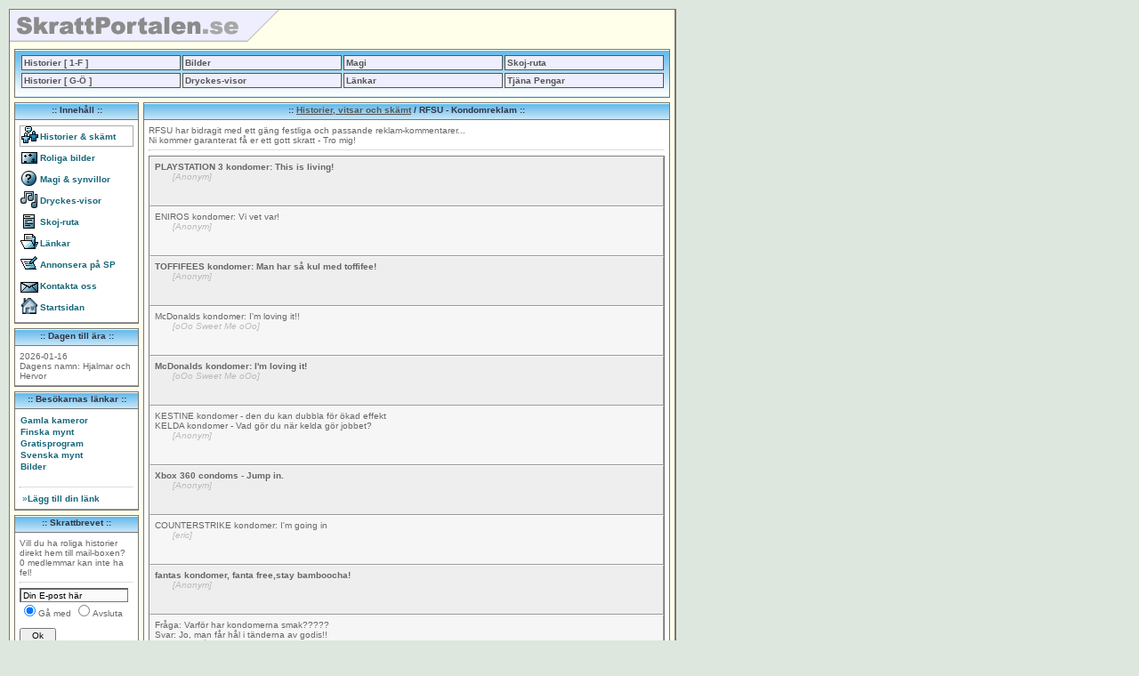

--- FILE ---
content_type: text/html; charset=UTF-8
request_url: http://www.skrattportalen.se/index.php?page=jokes&page_key=rfsu
body_size: 6430
content:

<!DOCTYPE html PUBLIC "-//W3C//DTD XHTML 1.0 Transitional//EN" "http://www.w3.org/TR/xhtml1/DTD/xhtml1-transitional.dtd"> 
<html>
<head>
	<title>Skrattportalen - Humor, snapsvisor och magiska synvillor</title>
	<meta name="description" content="Förvirra hjärnan med Magiska synvillor, Knepiga Trolleritrick, Roliga Bilder, Sköna Dryckes-Visor, Tokiga Historier, Vitsar, Skämt och mycket mer!" />
	<meta name="keywords" content="skrattportalen, skratt, portal, portalen, skratta, roligt, skoj, ruta, skojruta, skoj-ruta, länkar, lägg, till, din, länk, gratis, add, your, link, bilder, humor, nöje, trevligt, humour, blondinskämt, blondin, skämt, vitsar, vits, sångkammargolf, alla barnen, bantningstips, bellman, bellmanhistorier, cyberspace, data, djur, djurskämt, drive in bankomat, drive, in, bankomat, dåliga, farbror frej, internet ordlista, ordlista, killar, rättegång, korkade, skurkar, norgehistorier, problem, i, baren, rfsu, skitguiden, sms, sms skämt, sms-skämt, tjejer, hur, skicka in, dataskämt, historia, historier, blondinhistoria, brunettskämt, blandade historier, magi, trolleri, kort-trick, magiska nummer, nummer, lek, kul, roligt, rolig, bra, sida, fin, sjysst, skön, site, brunett, snusk, snuskhistorier, snuskskämt, gästbok, free guestbook, free webcounter, webcounter, counter, freeconter, free counter, freebook, javascripts, javascript, download javascript, download, script, download script, klockor, random, blandat, info, musik, länkar, links, sf, passagen, egame, e-game, starbreeze, sandrews, egna javascript, sandrews, java, gratis, program, koder, codes, password, protect, learn, skydda, skratta, glad, skämtsamt, skojsigt, bild, jag, om mig, mig, om, webmaster, master, web, räknare, gästbok, eget, egna, egen, skapa, går, create, build, lös, le, korttrick, nummertrick, trolleritrick, nummer, kort, kortlek, busenkelt, guestbook, free guestbook, gratis gästbok, meta, meta-taggar, utan, problem, netscape, www.netscape.com, msexplorer, microsoft, explorer, internet, internet explorer, ie, ie4, ie5, ie3, nn4, nn5, nätskräp, recensioner, nyttigt, tevligt, musik, music, allmänt, svenska, svensk, svenskt, språk, swedish, language, magiska, trolleritrick, optiska, synvillor, synvilla, optisk" />
	<meta name="revisit-after" content="5 Days" />
	<meta name="classification" content="Internet" />
	<meta name="distribution" content="Global" />
	<meta name="rating" content="Safe For Kids" />
	<link rel="SHORTCUT ICON" href="favicon.ico" />
	<meta name="copyright" content="HL Web" />
	<meta http-equiv="Content-Type" content="text/html;charset=UTF-8" />
	<meta charset="UTF-8" />  
	<!-- TradeDoubler site verification 966815 -->
	<link type="text/css" rel="stylesheet" href="css/style.css" />
	<script language="JavaScript" type="text/javascript" src="js/script.php"></script>
</head>
<body>

	<div class="pageBox">
				<div class="mainPage">
			<a href="index.php"><img src="images/skrattportalen.gif" alt="SkrattPortalen.se" class="topLogo" /></a><br />
			

<div class="dropDownMenuBox">
				<!-- <div class="menuItemTop" style="left:5px; top:6px; -top:8px" onmouseover="javascript:showDropDown(0);" onmouseout="javascript:hideSubMenuTimer(0);"> -->
			<div class="menuItemTop" style="left:5px; top:6px; -top:8px" onmouseover="javascript:showDropDown(0);" onmouseout="javascript:hideSubMenuTimer(0);">
				<a href="javascript:doNothing();" id="subMenuHeader0">Historier [ 1-F ]</a>
				<div class="subMenuList" id="subMenu0">
					<a href="index.php?page=jokes&amp;page_key=20_bio">20 saker att göra på bio</a><a href="index.php?page=jokes&amp;page_key=50_hiss">50 saker att göra i en hiss</a><a href="index.php?page=jokes&amp;page_key=100">100 saker att göra när man har tråkigt</a><a href="index.php?page=jokes&amp;page_key=100_sex">100 saker du inte bör säga vid sex</a><a href="index.php?page=jokes&amp;page_key=allabarnen">Alla Barnen...</a><a href="index.php?page=jokes&amp;page_key=bantningstips">Bantningstips</a><a href="index.php?page=jokes&amp;page_key=bantningstips2">Bantningstips 2</a><a href="index.php?page=jokes&amp;page_key=bellman">Bellman Historier</a><a href="index.php?page=jokes&amp;page_key=intelligens">Benämningar för avsaknad av intelligens</a><a href="index.php?page=jokes&amp;page_key=historier">Blandade andra Historier</a><a href="index.php?page=jokes&amp;page_key=battre">Bättre än...</a><a href="index.php?page=jokes&amp;page_key=cyberspace">Cyberspace på riktigt</a><a href="index.php?page=jokes&amp;page_key=data1">Dataskämt</a><a href="index.php?page=jokes&amp;page_key=data2">Dataskämt 2</a><a href="index.php?page=jokes&amp;page_key=djur">Djur-Skämt</a><a href="index.php?page=jokes&amp;page_key=drive_in_bankomat">Drive-in Bankomat</a><a href="index.php?page=jokes&amp;page_key=bad_jokes">Dåliga Skämt</a><a href="index.php?page=jokes&amp;page_key=frej">Farbror Frej</a><a href="index.php?page=jokes&amp;page_key=frackisar">Fräckisar</a>				</div>
			</div>			<!-- <div class="menuItemTop" style="left:150px; top:6px; -top:8px" onmouseover="javascript:showDropDown(1);" onmouseout="javascript:hideSubMenuTimer(1);"> -->
			<div class="menuItemTop" style="left:186px; top:6px; -top:8px" onmouseover="javascript:showDropDown(1);" onmouseout="javascript:hideSubMenuTimer(1);">
				<a href="javascript:doNothing();" id="subMenuHeader1">Bilder</a>
				<div class="subMenuList" id="subMenu1">
					<a href="index.php?page=images#blandat">Blandat Roligt</a><a href="index.php?page=images#cigaretter">Cigaretter</a><a href="index.php?page=images#data">Data</a><a href="index.php?page=images#djur">Djur</a><a href="index.php?page=images#frackisar">Fräckisar</a><a href="index.php?page=images#lika">Lika som bär</a><a href="index.php?page=images#serier">Serier</a><a href="index.php?page=images#skyltar">Skyltar</a><a href="index.php?page=images#sport">Sport</a>				</div>
			</div>			<!-- <div class="menuItemTop" style="left:295px; top:6px; -top:8px" onmouseover="javascript:showDropDown(2);" onmouseout="javascript:hideSubMenuTimer(2);"> -->
			<div class="menuItemTop" style="left:367px; top:6px; -top:8px" onmouseover="javascript:showDropDown(2);" onmouseout="javascript:hideSubMenuTimer(2);">
				<a href="javascript:doNothing();" id="subMenuHeader2">Magi</a>
				<div class="subMenuList" id="subMenu2">
					<a href="index.php?page=magic&amp;page_key=E">Bokstaven E</a><a href="index.php?page=magic&amp;page_key=ansikten">Hur många ansikten?</a><a href="index.php?page=magic&amp;page_key=duck_or_rabbit">Anka eller Kanin</a><a href="index.php?page=magic&amp;page_key=sammaStorlek">Samma Storlek</a><a href="index.php?page=magic&amp;page_key=flicka">Flickan i Fönstret</a><a href="index.php?page=magic&amp;page_key=ftest">F-Test</a><a href="index.php?page=magic&amp;page_key=card">Kort-trick</a><a href="index.php?page=magic&amp;page_key=tal">Tal-trick</a><a href="index.php?page=magic&amp;page_key=snurr">Snurrande Bollar</a><a href="index.php?page=magic&amp;page_key=distans">Förvillande avstånd</a><a href="index.php?page=magic&amp;page_key=hatt">Den magiska hatten</a><a href="index.php?page=magic&amp;page_key=farg">Färgstarkt Problem</a><a href="index.php?page=magic&amp;page_key=biljardboll">Omöjlig Figur</a><a href="index.php?page=magic&amp;page_key=prickar">Svarta prickar?</a><a href="index.php?page=magic&amp;page_key=elefant">Hur många ben har elefanten?</a><a href="index.php?page=magic&amp;page_key=linjer">Raka linjer?</a><a href="index.php?page=magic&amp;page_key=cirklar">Lika stora cirklar?</a><a href="index.php?page=magic&amp;page_key=terass">Terass eller Balkong?</a><a href="index.php?page=magic&amp;page_key=magicImage">En inre syn</a><a href="index.php?page=magic&amp;page_key=geometriskMagi">Geometrisk Magi</a><a href="index.php?page=magic&amp;page_key=snurrandeCirklar">Snurrande Cirklar</a><a href="index.php?page=magic&amp;page_key=eyeTest">Syntest</a><a href="index.php?page=magic&amp;page_key=bird">Fågel eller Fiskare?</a><a href="index.php?page=magic&amp;page_key=redFence">Raka Trådar?</a>				</div>
			</div>			<!-- <div class="menuItemTop" style="left:440px; top:6px; -top:8px" onmouseover="javascript:showDropDown(3);" onmouseout="javascript:hideSubMenuTimer(3);"> -->
			<div class="menuItemTop" style="left:548px; top:6px; -top:8px" onmouseover="javascript:showDropDown(3);" onmouseout="javascript:hideSubMenuTimer(3);">
				<a href="javascript:doNothing();" id="subMenuHeader3">Skoj-ruta</a>
				<div class="subMenuList" id="subMenu3">
					<a href="index.php?page=skoj">Vad är en Skoj-ruta?</a><a href="index.php?page=skoj">Exempel med kod</a>				</div>
			</div><br class="rowTag" style="line-height:25px;" />
			<!-- <div class="menuItemBottom" style="left:5px; top:26px; -top:28px" onmouseover="javascript:showDropDown(4);" onmouseout="javascript:hideSubMenuTimer(4);"> -->
			<div class="menuItemBottom" style="left:5px; top:26px; -top:28px" onmouseover="javascript:showDropDown(4);" onmouseout="javascript:hideSubMenuTimer(4);">
				<a href="javascript:doNothing();" id="subMenuHeader4">Historier [ G-Ö ]</a>
				<div class="subMenuList" id="subMenu4">
					<a href="index.php?page=jokes&amp;page_key=ordlista">Internet Ordlista</a><a href="index.php?page=jokes&amp;page_key=killar">Killar är som...</a><a href="index.php?page=jokes&amp;page_key=kommentarer">Klämmiga Kommentarer</a><a href="index.php?page=jokes&amp;page_key=rattegang">Knasiga frågor under en rättegång</a><a href="index.php?page=jokes&amp;page_key=korkade_skurkar">Korkade skurkar</a><a href="index.php?page=jokes&amp;page_key=norgehistoria">Norgehistorier</a><a href="index.php?page=jokes&amp;page_key=parkeringsboter">Parkeringsböter</a><a href="index.php?page=jokes&amp;page_key=baren">Problem i baren</a><a href="index.php?page=jokes&amp;page_key=rfsu">RFSU</a><a href="index.php?page=jokes&amp;page_key=2versioner">Skillnaden mellan Kvinnor och Män</a><a href="index.php?page=jokes&amp;page_key=skit">Skitguiden</a><a href="index.php?page=jokes&amp;page_key=sms">SMS-skämt</a><a href="index.php?page=jokes&amp;page_key=blondinsnusk">Små-snuskiga Blondinhistorier</a><a href="index.php?page=jokes&amp;page_key=blondin">Snälla Blondinhistorier</a><a href="index.php?page=jokes&amp;page_key=golf">Sängkammargolf</a><a href="index.php?page=jokes&amp;page_key=temperaturen">Temperaturen</a><a href="index.php?page=jokes&amp;page_key=tjejer">Tjejer är som...</a><a href="index.php?page=jokes&amp;page_key=varfor">Varför? Hur? Om...</a><a href="index.php?page=jokes&amp;page_key=skicka_historia">Skicka in din egen historia</a>				</div>
			</div>			<!-- <div class="menuItemBottom" style="left:150px; top:26px; -top:28px" onmouseover="javascript:showDropDown(5);" onmouseout="javascript:hideSubMenuTimer(5);"> -->
			<div class="menuItemBottom" style="left:186px; top:26px; -top:28px" onmouseover="javascript:showDropDown(5);" onmouseout="javascript:hideSubMenuTimer(5);">
				<a href="javascript:doNothing();" id="subMenuHeader5">Dryckes-visor</a>
				<div class="subMenuList" id="subMenu5">
					<a href="index.php?page=songs&amp;page_key=blandat">Blandade visor</a><a href="index.php?page=songs&amp;page_key=snaps">Snapsvisor</a><a href="index.php?page=songs&amp;page_key=student">Studentvisor</a><a href="index.php?page=songs&amp;page_key=vin">Vinvisor</a><a href="index.php?page=songs&amp;page_key=ol">Ölvisor</a>				</div>
			</div>			<!-- <div class="menuItemBottom" style="left:295px; top:26px; -top:28px" onmouseover="javascript:showDropDown(6);" onmouseout="javascript:hideSubMenuTimer(6);"> -->
			<div class="menuItemBottom" style="left:367px; top:26px; -top:28px" onmouseover="javascript:showDropDown(6);" onmouseout="javascript:hideSubMenuTimer(6);">
				<a href="javascript:doNothing();" id="subMenuHeader6">Länkar</a>
				<div class="subMenuList" id="subMenu6">
					<a href="index.php?page=links#nyttiga">Nyttiga länkar</a><a href="index.php?page=links#skoj">Sidor med Skoj-Rutor</a><a href="index.php?page=links#visitor">Besökares Hemsidor</a><a href="index.php?page=linkAdder">Linkadder</a><a href="index.php?page=linkExchange">Länkbyte / Bannerbyte</a><a href="index.php?page=linkto">Länka till SkrattPortalen</a>				</div>
			</div>			<!-- <div class="menuItemBottom" style="left:440px; top:26px; -top:28px" onmouseover="javascript:showDropDown(7);" onmouseout="javascript:hideSubMenuTimer(7);"> -->
			<div class="menuItemBottom" style="left:548px; top:26px; -top:28px" onmouseover="javascript:showDropDown(7);" onmouseout="javascript:hideSubMenuTimer(7);">
				<a href="javascript:doNothing();" id="subMenuHeader7">Tjäna Pengar</a>
				<div class="subMenuList" id="subMenu7">
					<a href="index.php?page=pengar">Tjäna Pengar på din hemsida</a><a href="index.php?page=pengar#affiliate">Vad är en affiliate?</a><a href="index.php?page=pengar#vem">Vem kan bli affiliate?</a><a href="index.php?page=pengar#hur">Hur mycket tjänar en affiliate?</a>				</div>
			</div>	<br class="rowTag" style="line-height:18px;" />
	<script language="javascript" type="text/javascript">
		hideDropDownValue = new Array(8);
	</script>
</div>
			<div class="menu">
	<div class="box">
		<div class="boxHeader"><h1>:: Innehåll ::</h1></div>
		<div class="boxContent">
			<a href="index.php?page=jokes" id="activeLink"><img src="images/menu/jokes.gif" alt="" /><span class="menuText">Historier &amp; skämt</span>&nbsp;</a>
			<a href="index.php?page=images"><img src="images/menu/images.gif" alt="" /><span class="menuText">Roliga bilder</span>&nbsp;</a>
			<a href="index.php?page=magic"><img src="images/menu/magic.gif" alt="" /><span class="menuText">Magi &amp; synvillor</span>&nbsp;</a>
			<a href="index.php?page=songs"><img src="images/menu/songs.gif" alt="" /><span class="menuText">Dryckes-visor</span>&nbsp;</a>
			<a href="index.php?page=skoj"><img src="images/menu/skoj.gif" alt="" /><span class="menuText">Skoj-ruta</span>&nbsp;</a>
			<a href="index.php?page=links"><img src="images/menu/links.gif" alt="" /><span class="menuText">Länkar</span>&nbsp;</a>
			<a href="index.php?page=advertise"><img src="images/menu/gbook.gif" alt="" /><span class="menuText">Annonsera på SP</span>&nbsp;</a>
			<a href="index.php?page=contact"><img src="images/menu/contact.gif" alt="" /><span class="menuText">Kontakta oss</span>&nbsp;</a>
			<a href="index.php?page=start"><img src="images/menu/home.gif" alt="" /><span class="menuText">Startsidan</span>&nbsp;</a>
		</div>
	</div>


	

	<div class="box">
		<div class="boxHeader"><h1>:: Dagen till ära ::</h1></div>
		<div class="boxContent">
			2026-01-16<br />Dagens namn: Hjalmar och Hervor		</div>
	</div>


	<div class="box">
		<div class="boxHeader"><h1>:: Besökarnas länkar ::</h1></div>
		<div class="boxContent">
			<a href="http://samlarkameror.com" target="_blank">Gamla kameror</a><a href="http://nostalgiprylar.com/mynt_2.htm" target="_blank">Finska mynt</a><a href="http://hoffren.se/program.htm" target="_blank">Gratisprogram</a><a href="http://www.nostalgiprylar.com/mynt_1.htm" target="_blank">Svenska mynt</a><a href="http://www.hoffren.se/pictures.htm" target="_blank">Bilder</a><br />
			<hr />
			<a href="index.php?page=linkAdder"><span class="linkMark">&raquo;</span>Lägg till din länk</a>
		</div>
	</div>


	<div class="box">
		<div class="boxHeader"><h1>:: Skrattbrevet ::</h1></div>
		<div class="boxContent">
			Vill du ha roliga historier direkt hem till mail-boxen?<br />
			0 medlemmar kan inte ha fel!<br />
			<hr />
			<form method="post" action="joinList.php">
		 		<input type="text" name="email" class="inputText" value="Din E-post här" onclick="javascript:if(this.value=='Din E-post här') {this.value='';}" /><br />
		 		<input type="radio" name="listAction" value="join" id="opt_joinList" checked="checked" /><label for="opt_joinList">Gå med</label>
		 		<input type="radio" name="listAction" value="quit" id="opt_quitList" /><label for="opt_quitList">Avsluta</label><br /><br />
		 		<input type="submit" value="  Ok  " />
			</form>
		</div>
	</div>


	<div class="box">
		<div class="boxHeader"><h1>:: Slumpat skämt ::</h1></div>
		<div class="boxContent">
			Kan man kalla en grupp med vackra negresser för bruna bönor?<br />
			<hr />
			<a href="index.php?page=skoj"><span class="linkMark">&raquo;</span>Vad är en skojruta?</a>
		</div>
	</div>
</div>			<div class="pageContent">
				<div class="box" id="maxHeight">
					

<div class="boxHeader"><h1>:: <a href="index.php?page=jokes">Historier, vitsar och skämt</a> / RFSU - Kondomreklam ::</h1></div>
<div class="mainContent">
	RFSU har bidragit med ett gäng festliga och passande reklam-kommentarer...<br />
Ni kommer garanterat få er ett gott skratt - Tro mig!<br />
	<hr />
	<div class="jokeBorder">
<div class="joke" style="background:#eee;"><b>PLAYSTATION 3 kondomer: This is living!</b><br /><div class="created_by">[Anonym]</div><br /><br /></div><div class="joke" style="background:#f6f6f6;">ENIROS kondomer: Vi vet var!<br /><div class="created_by">[Anonym]</div><br /><br /></div><div class="joke" style="background:#eee;"><b>TOFFIFEES kondomer: Man har så kul med toffifee!</b><br /><div class="created_by">[Anonym]</div><br /><br /></div><div class="joke" style="background:#f6f6f6;">McDonalds kondomer: I'm loving it!!<br /><div class="created_by">[oOo Sweet Me oOo]</div><br /><br /></div><div class="joke" style="background:#eee;"><b>McDonalds kondomer: I'm loving it!</b><br /><div class="created_by">[oOo Sweet Me oOo]</div><br /><br /></div><div class="joke" style="background:#f6f6f6;">KESTINE kondomer - den du kan dubbla för ökad effekt<br />KELDA kondomer - Vad gör du när kelda gör jobbet?<br /><div class="created_by">[Anonym]</div><br /><br /></div><div class="joke" style="background:#eee;"><b>Xbox 360 condoms - Jump in.</b><br /><div class="created_by">[Anonym]</div><br /><br /></div><div class="joke" style="background:#f6f6f6;">COUNTERSTRIKE kondomer: I'm going in<br /><div class="created_by">[eric]</div><br /><br /></div><div class="joke" style="background:#eee;"><b>fantas kondomer, fanta free,stay bamboocha!</b><br /><div class="created_by">[Anonym]</div><br /><br /></div><div class="joke" style="background:#f6f6f6;">Fr&aring;ga: Varf&ouml;r har kondomerna smak?????<br />
Svar: Jo, man f&aring;r h&aring;l i t&auml;nderna av godis!!<br /><div class="created_by">[sazza &aring; mia]</div><br /><br /></div><div class="joke" style="background:#eee;"><b>PRINGELS kondomer: Once you pop, you can&#8217;t stop<br />
MILDAS kondomer: Om du vill lyckas i k&ouml;ket <br />
NIKES kondomer: Just do it!! <br />
BREGOTTS kondomer: Samarbete med Sveriges kor <br />
ERIKSSON kondomer: It&acute;s all about connection. <br />
WHISKAS kondomer: Om katten sj&auml;lv f&aring;r v&auml;lja<br /></b><br /><div class="created_by">[Maria]</div><br /><br /></div><div class="joke" style="background:#f6f6f6;"><b>Toyota kondomer - My Toyota is fantastisk!<br /></b>
&#160; &#160; &#160; &#160; &#160; &#160; &#160; &#160; // <i><a href="mailto:andreaz_89@hotmail.com" class=base>andreas&micke</a></i><br />
<br />
VOLVO kondomer- Byggd f&ouml;r att r&auml;dda liv!<br />
&#160; &#160; &#160; &#160; &#160; &#160; &#160; &#160; // <i>johanna</i><br />
<br />
<b>
FELIX kondomer: G&ouml;r det goda godare!<br />
</b><br />
FROSTIES kondomer: De v&auml;cker tigern i dig!<br />
<b><br />
GEVALIA kondomer: N&auml;r du f&aring;r ov&auml;ntat bes&ouml;k!<br />
</b><br />
NOKIA kondomer: Connecting people!<br />
<b><br />
OLW kondomer: F&ouml;r att du &auml;lskar det goda!<br />
</b><br />
CARLSHAMNS kondomer: Gott, gott i gott gott!<br />
<b><br />
McDONALDS kondomer: Livet har sina goda stunder!<br />
</b><br />
LIBERO kondomer: Det k&auml;nns tryggt!<br />
<b><br />
L&Auml;TTA kondomer: Om du best&auml;mt dig!<br />
</b><br />
VICKS kondomer: Extra starka, extra friska!<br />
<b><br />
DELIKATESS YOGGI kondomer: Nya smarriga smaker i ny fin f&ouml;rpackning!<br />
</b><br />
STATOIL kondomer: Det du beh&ouml;ver n&auml;r du beh&ouml;ver det!<br />
<b><br />
PEDIGREE PAL kondomer: Rekommenderas av ledande uppf&ouml;dare!<br />
</b><br />
GINSANA kondomer: Orka mer!<br />
<b><br />
GB-GLASS kondomer: Jag och min Magnum!<br />
</b><br />
L'OREAL kondomer: F&ouml;r det &auml;r jag v&auml;rd!<br />
<b><br />
MARABOU kondomer: Mmmm....<br />
</b><br />
GORE TEX kondomer: Guarantied to keep you dry!<br />
<b><br />
MALACO kondomer: Surt, salt och s&ouml;tt i samma p&aring;se!<br />
</b><br />
KENO kondomer: Jag har lovat min fruga en rese!<br />
<b><br />
ODDSET kondomer: Ja, d&auml;r satt den!<br />
</b><br />
AHLGRENS BILAR kondomer: Det finns bara ett s&auml;tt att stoppa dem! I munnen!<br />
<b><br />
DAIM kondomer: You&acute;ll never forget your first?<br />
</b><br />
ARIEL Kondom: Inte bara rent utan ULTRA rent!<br />
<b><br />
KINDER &Auml;GG kondomer: En sak med godis, en hemlighet och en leksak p&aring; samma g&aring;ng!<br />
</b><br />
SCAN kondomer: Svenskt k&ouml;tt fr&aring;n svenska b&ouml;nder!<br />
<b><br />
JUICY FRUIT kondomer: A packet full of sunshine.<br />
</b><br />
ORGANICS kondomer: Fr&aring;n rot till topp!<br />
<b><br />
SAAB kondomen: Av personliga sk&auml;l!<br />
</b><br />
MALACO kondomen: Gott som g&ouml;r dig glad!<br /><br /><div class="created_by">[Rockande Fris&ouml;rers Stilrena Underverk]</div><br /><br /></div></div><br /><br /><hr /><br />	
	&raquo; <a href="index.php?page=jokes&amp;page_key=skicka_historia">Skicka in din egen Historia</a><br />
	&raquo; <a href="index.php?page=jokes">Tillbaka till Humoravdelningen</a><br />
	&raquo; <a href="index.php">Tillbaka till Startsidan</a><br />
</div>

				</div>
			</div>
			<br class="rowTag" style="line-height:0;" />
		</div>
			</div>
	
			<script src="http://www.google-analytics.com/urchin.js" type="text/javascript">
		</script>
		<script type="text/javascript">
			_uacct = "UA-199454-2";
			urchinTracker();
		</script>
	</body>
</html>



--- FILE ---
content_type: text/html; charset=UTF-8
request_url: http://www.skrattportalen.se/js/script.php
body_size: 1797
content:
/* Global JavaScripts used on the website */

var google_ad_client = "pub-7840683794339285";
var google_ad_width = 234;
var google_ad_height = 60;
var google_ad_format = "234x60_as";
var google_ad_type = "text";
var google_ad_channel ="";
var google_color_border = "336699";
var google_color_bg = "FFFFFF";
var google_color_link = "0000FF";
var google_color_url = "008000";
var google_color_text = "000000";
var hideSubMenuValue = false;

/**
 * Bookmark page
 */
function bookmark(){
	var netscapeText = "Tryck först på OK och sedan på CTRL+D för att bookmarka sidan."
	var url = "http://www.skrattportalen.se";
	var description = "SkrattPortalen - Din HumorPortal i Cyberspace!";
	if (navigator.appName=='Microsoft Internet Explorer'){
		window.external.AddFavorite(url, description);
		alert("SkrattPortalen är sparad bland dina bokmärken.");
	} else if (navigator.appName=='Netscape'){
		alert(netscape);
	}
}


/**
 *	Returns a browser compatible reference to the parameter object
 */
function DHTMLObj(object) {
	if (document.all) {							// Explorer 4,5
		return document.all[object];
	} else if (document.getElementById) {		// Netscape 6
		return document.getElementById(object);
	} else if (document.layers) {				// Övriga läsare
		document[object].open();
		return document[object];
	}
}


/**
 * En tom funktion som inte gör någonting. Används för att kunna använda "döda" länkar.
 */
function doNothing() {

}


/**
 * Gömmer alla submenyer förutom den meny som anges som inparameter
 * @param int id är ett id på den meny som fortfarande ska vara synlig
 */
function hideAllSubMenus(id) {
	var obj;
	for (i=0; i<8; i++) {
		if (id != i) {
			if (DHTMLObj("subMenu"+i).style.display == "block") {
				DHTMLObj("subMenuHeader"+i).style.background = "#eef";
				DHTMLObj("subMenuHeader"+i).style.color = "#555";
				DHTMLObj("subMenu"+i).style.display = "none";
			}
		}
	}
}


/**
 * Döljer en submeny
 * @param int id best?mmer vilken submeny som ska döljas
 */
function hideSubMenu(id) {
	if (hideSubMenuValue == true) {
		DHTMLObj("subMenuHeader"+id).style.background = "#eef";
		DHTMLObj("subMenuHeader"+id).style.color = "#555";
		DHTMLObj("subMenu"+id).style.display = "none";
	}
}


/**
 * Startar timer för att gömma submeny
 */
function hideSubMenuTimer(id) {
	hideAllSubMenus(id);
	hideSubMenuValue = true;
	setTimeout("hideSubMenu('"+id+"')", 500);
}


/**
 * Laddar Google data för att visa Google AdSense
 */
function loadGoogleData() {
	google_ad_client = "pub-7840683794339285";
	google_ad_width = 234;
	google_ad_height = 60;
	google_ad_format = "234x60_as";
	google_ad_type = "text";
	google_ad_channel ="";
	google_color_border = "336699";
	google_color_bg = "FFFFFF";
	google_color_link = "0000FF";
	google_color_url = "008000";
	google_color_text = "000000";
}


/**
 * Opens a new window without menubar etc.
 * @param string openPage är en URL till sidan som ska öppnas
 * @param int w bestämmer bredden på fönstret som ska öppnas
 * @param int h bestämmer höjden på fönstret som ska öppnas
 */
function newWin (openPage, w, h) {
	var centerScreen = Math.floor((screen.width / 2) - (w/2));
	var properties="toolbar=no,location=no,directories=no,status=no,menubar=no,scrollbars=yes,resizable=no";
	properties+=",width=" + w + ",height=" + h + ",top=15,left=" +centerScreen;
	unik=new Date();
	unik=unik.getSeconds()+"_"+unik.getMinutes()+"_"+unik.getHours();
	window.open(openPage, unik, properties);
}


/**
 * Visar en submeny
 * @param int id best?mmer vilken submeny som ska visas
 */
function showDropDown(id) {
	hideAllSubMenus(id);
	hideSubMenuValue = false;
	DHTMLObj("subMenuHeader"+id).style.background = "#ccd";
	DHTMLObj("subMenuHeader"+id).style.color = "#000";
	DHTMLObj("subMenu"+id).style.display = "block";
}


/**
 * Visar koden för en given skojruta
 * @param int id bestämmer vilken skojruta som ska visas
 */
function showSkojruta(id) {
	if (DHTMLObj("skojruta"+id).style.display != "block") {
		DHTMLObj("skojruta"+id).style.display = "block";
	} else {
		DHTMLObj("skojruta"+id).style.display = "none";
	}
}


/**
 * Öppnar ett nytt fönster med en given storlek och visar en given bild
 */
function loadImage(b,h,url) {
	b = b+15;
	var myScroll = "no";
	if (h>500) {
		h = 500;
		b = b + 16;
		myScroll = "yes";
	}
	egenskaper="toolbar=no,location=no,directories=no,status=no,menubar=no,scrollbars=" + myScroll + ",resizable=no";
	egenskaper+=",width=" + b;
	egenskaper+=",height=" + h;
	unik=new Date();
	unik=unik.getSeconds()+"_"+unik.getMinutes()+"_"+unik.getHours();
	window.open(url,unik,egenskaper);
}

--- FILE ---
content_type: text/css
request_url: http://www.skrattportalen.se/css/style.css
body_size: 1676
content:
/* css links */
a {text-decoration:underline;}
a:link, a:visited {color:#555;}
a:active, a:hover {color:#9A0000;}

/* css classes */
body {margin:0px; padding:0px; font-family:Verdana,Arial,sans-serif; font-size:10px; color:#666; background:#dde7dd; width:100%; height:100%;}
body.newWin {padding:5px; background:#F8F7E0; width:98%;}
hr {border-top:1px solid #ddd; border-bottom:1px solid #fff;}
h1 {color:#777; font-size:14px; font-weight:bold;}
img {border:0;}
input {font-family:Verdana,Arial,Helvetica; font-size:10px;}
br.br_big {line-height:20px;}
br.rowTag {clear:both; line-height:0px;}
p {line-height:0px;}

/* BANNER STYLES */
.bannerButtons {text-align:center;}
.bannerButtons img {width:88px; height:31px; border:0px;}
.bannerButtons img.doubleImg {width:0px; height:0px;}

/* BODY CLASSES */
.pageBox {width:750px; -height:100%; margin:10px;}
.mainPage {border:1px solid #777; border-right:2px solid #777; border-bottom:2px solid #777; background:#ffffea; margin-bottom:10px;}
.pageContent {margin:5px 5px 5px 150px; -padding-top:5px;}

/* BOX STYLES */
.box {border:1px solid #777;}
.newWin .box {border:1px solid #000;}
.box .boxHeader {height:17px; border-top:1px solid #fff; border-bottom:1px solid #777; color:#446; font-weight:bold; background:url('../images/bg_header.gif'); text-align:center;}
.box .boxHeader h1 {font-size:10px; margin:1px; color:#334;}
.boxContent, .mainContent {border-top:1px solid #fff; border-bottom:1px solid #999; background:#fff; padding:5px;}
.mainContent .box .boxContent, .newWin .box .boxContent .box .boxContent {background:#f5f5ff;}
.mainContent .boxHeader a:link, .box .boxHeader a:visited {color:#446;}
.mainContent .boxHeader a:active, .box .boxHeader a:hover {color:#000;}
.box#maillistBox {float:right; width:250px;}
.box#maxHeight {-height:1100px;}
.mainContent {-height:100%;}

/* COMMENT STYLES */
.commentText {color:#77c;}
.commentScroll {padding:5px; height:150px; color:#333; border:1px solid #000; overflow:auto; background:#f5f5ff; SCROLLBAR-FACE-COLOR:#FFFFFF; SCROLLBAR-HIGHLIGHT-COLOR:#cccccc; SCROLLBAR-SHADOW-COLOR:#FFFFFF; SCROLLBAR-3DLIGHT-COLOR:#FFFFFF; SCROLLBAR-ARROW-COLOR:#777777; SCROLLBAR-TRACK-COLOR:#FFFFFF; SCROLLBAR-DARKSHADOW-COLOR:#cccccc; SCROLLBAR-BASE-COLOR:#EDF7FF;}
.commentScroll hr {border-top:1px solid #cce; border-bottom:1px solid #fff;}

/* FORM CLASSES */
.inputText {width:150px; border:1px solid #777; border-left:2px solid #666; border-top:2px solid #666; background:#fafafa;}
form .leftText {width:75px; float:left; position:relative; top:2px;}
form .inputField {width:200px; float:left;}
.boxForm {border:1px solid #aaa; background:#f5f5ff; width:450px; padding:10px; font-weight:bold;}
.boxForm .inputText {width:300px;}
.boxForm textArea {width:500px; height:100px;}

/* FOOTER STYLES */
.footerRow {height:auto; clear:both; text-align:right; color:#555;}
.footerRow a img {position:relative; top:3px;}

/* HEADER STYLES */
.topBanner {margin-bottom:10px;}
.topBanner .bannerBorder {border:1px solid #777; background:#eee;}
.topLogo {margin:0px 0px 3px 0px;}

/* JOKE STYLES */
.joke {border:1px solid #fff; border-right:1px solid #999; border-bottom:1px solid #999; padding:5px;}
.jokeBorder {border:1px solid #777; padding:0px; margin:0px;}

/* LINKADDER STYLES */
.linkExample {padding:5px; border:1px solid #777; color:#333; background:#dde; display:none;}

/* MENU STYLES */
.menu {float:left; width:150px;}
.menu .boxContent form {display:inline;}
.menu .boxContent form .inputText {width:90%;}
.menu .box {margin:5px;}
.menu a {font-weight:bold; text-decoration:none; display:block;}
.menu a:link, .menu a:visited, .menu a:active {color:#17677B; border:1px solid #fff;}
.menu a:hover {color:#9a0000; background:#eef; border:1px solid #aaa;}
.menu a.red {color:#ab0000;}
.menu a#activeLink {border:1px solid #aaa; background:#fff;}
.menu .linkMark {float:left; margin:0px 0px 0px 2px; font-weight:normal; position:relative; cursor:pointer; cursor:hand;}
.menu .menuText {position:relative; top:-5px; left:2px;}

/* MIXED CLASSES */
.centerText {text-align:center;}
.msgText { color:#9a3333; font-weight:bold; }
.rowTag {height:auto; clear:both;}
.scrollbox {padding:10px; height:150px; border:1px solid #0C2548; overflow:auto; background-color:#fff; SCROLLBAR-FACE-COLOR:#FFFFFF; SCROLLBAR-HIGHLIGHT-COLOR:#cccccc; SCROLLBAR-SHADOW-COLOR:#FFFFFF; SCROLLBAR-3DLIGHT-COLOR:#FFFFFF; SCROLLBAR-ARROW-COLOR:#777777; SCROLLBAR-TRACK-COLOR:#FFFFFF; SCROLLBAR-DARKSHADOW-COLOR:#cccccc; SCROLLBAR-BASE-COLOR:#EDF7FF;}
.created_by {padding-left:20px; font-style:italic; color:#bbb;}

/* SKOJRUTA STYLE */
.skojruta {border:1px solid #777; background:#eee; margin:10px; padding:5px; display:none;}
.skojruta textarea {width:99%; height:100px;}

/* DROP-DOWN MENU STYLES */
.dropDownMenuBox {border:1px solid #777; background:#D2ECFA url('../images/bg_top.gif'); background-repeat:repeat-x; background-position:1px; margin:5px 5px 0px 5px; padding:5px 0px; position:relative;}
.dropDownMenuBox a {width:99%; float:left; border:1px solid #555; background:#eef; margin:0px; padding:2px; display:block; text-decoration:none; font-weight:bold;}
.dropDownMenuBox a:hover {background:#fff;}

.menuItemTop, .menuItemBottom {width:175px; float:left; margin:0px 2px; position:absolute;}
.menuItemTop {z-index:3;}
.menuItemBottom {z-index:2;}
.subMenuList {background:#8ECFF3; display:none;}
.subMenuList a {border-top:none; font-weight:normal;}
